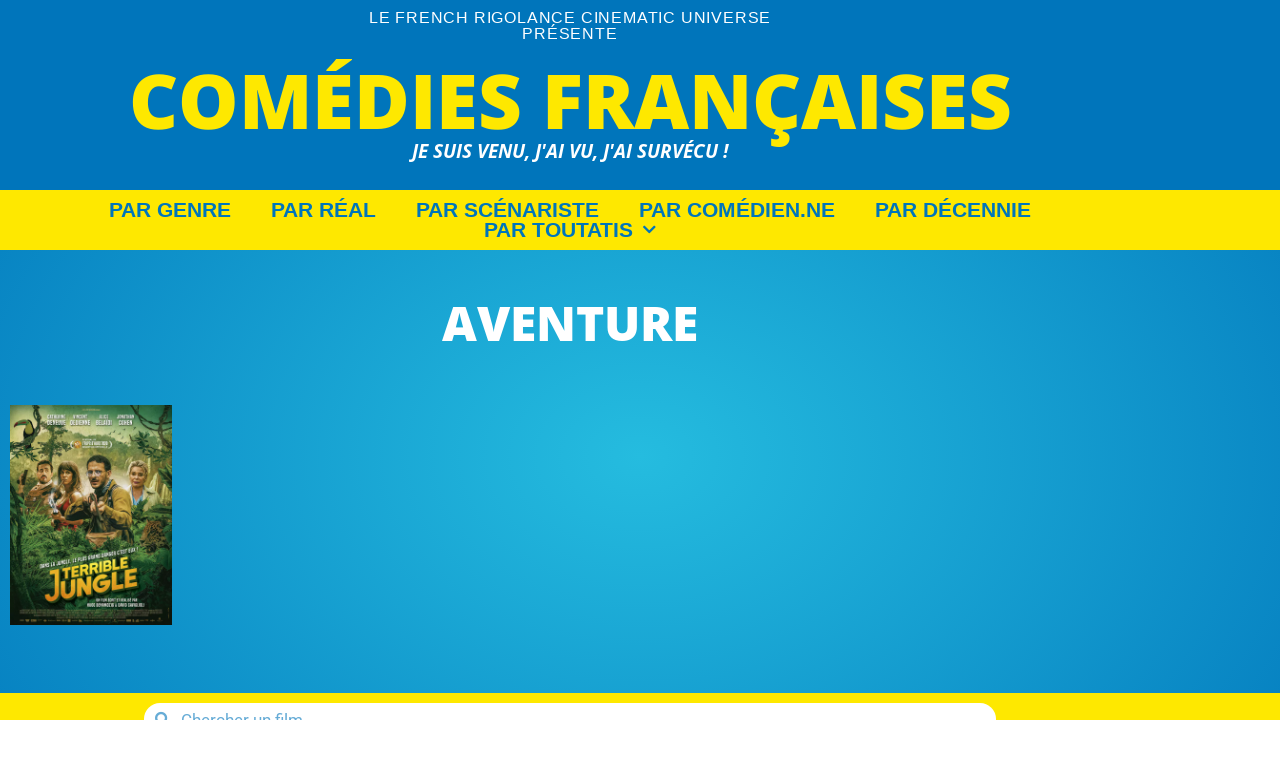

--- FILE ---
content_type: text/html; charset=UTF-8
request_url: https://comediesfrancaises.fr/genre/aventure/
body_size: 14434
content:
<!DOCTYPE html>
<html lang="fr-FR">
<head>
	<meta charset="UTF-8">
	<meta name="viewport" content="width=device-width, initial-scale=1.0, viewport-fit=cover" />		<meta name='robots' content='index, follow, max-image-preview:large, max-snippet:-1, max-video-preview:-1' />

	<!-- This site is optimized with the Yoast SEO plugin v26.7 - https://yoast.com/wordpress/plugins/seo/ -->
	<title>Archives des Aventure - Comédies Françaises</title>
	<link rel="canonical" href="https://comediesfrancaises.fr/genre/aventure/" />
	<meta property="og:locale" content="fr_FR" />
	<meta property="og:type" content="article" />
	<meta property="og:title" content="Archives des Aventure - Comédies Françaises" />
	<meta property="og:url" content="https://comediesfrancaises.fr/genre/aventure/" />
	<meta property="og:site_name" content="Comédies Françaises" />
	<meta name="twitter:card" content="summary_large_image" />
	<script type="application/ld+json" class="yoast-schema-graph">{"@context":"https://schema.org","@graph":[{"@type":"CollectionPage","@id":"https://comediesfrancaises.fr/genre/aventure/","url":"https://comediesfrancaises.fr/genre/aventure/","name":"Archives des Aventure - Comédies Françaises","isPartOf":{"@id":"https://comediesfrancaises.fr/#website"},"primaryImageOfPage":{"@id":"https://comediesfrancaises.fr/genre/aventure/#primaryimage"},"image":{"@id":"https://comediesfrancaises.fr/genre/aventure/#primaryimage"},"thumbnailUrl":"https://comediesfrancaises.fr/wp-content/uploads/2022/06/terribleJungle.jpg","breadcrumb":{"@id":"https://comediesfrancaises.fr/genre/aventure/#breadcrumb"},"inLanguage":"fr-FR"},{"@type":"ImageObject","inLanguage":"fr-FR","@id":"https://comediesfrancaises.fr/genre/aventure/#primaryimage","url":"https://comediesfrancaises.fr/wp-content/uploads/2022/06/terribleJungle.jpg","contentUrl":"https://comediesfrancaises.fr/wp-content/uploads/2022/06/terribleJungle.jpg","width":680,"height":924},{"@type":"BreadcrumbList","@id":"https://comediesfrancaises.fr/genre/aventure/#breadcrumb","itemListElement":[{"@type":"ListItem","position":1,"name":"Accueil","item":"https://comediesfrancaises.fr/"},{"@type":"ListItem","position":2,"name":"Aventure"}]},{"@type":"WebSite","@id":"https://comediesfrancaises.fr/#website","url":"https://comediesfrancaises.fr/","name":"Comédies Françaises","description":"Je suis venu, j&#039;ai vu, j&#039;ai survécu","publisher":{"@id":"https://comediesfrancaises.fr/#organization"},"potentialAction":[{"@type":"SearchAction","target":{"@type":"EntryPoint","urlTemplate":"https://comediesfrancaises.fr/?s={search_term_string}"},"query-input":{"@type":"PropertyValueSpecification","valueRequired":true,"valueName":"search_term_string"}}],"inLanguage":"fr-FR"},{"@type":"Organization","@id":"https://comediesfrancaises.fr/#organization","name":"Comédies Françaises","url":"https://comediesfrancaises.fr/","logo":{"@type":"ImageObject","inLanguage":"fr-FR","@id":"https://comediesfrancaises.fr/#/schema/logo/image/","url":"https://comediesfrancaises.fr/wp-content/uploads/2021/08/cf.png","contentUrl":"https://comediesfrancaises.fr/wp-content/uploads/2021/08/cf.png","width":512,"height":512,"caption":"Comédies Françaises"},"image":{"@id":"https://comediesfrancaises.fr/#/schema/logo/image/"}}]}</script>
	<!-- / Yoast SEO plugin. -->


<link rel="alternate" type="application/rss+xml" title="Comédies Françaises &raquo; Flux" href="https://comediesfrancaises.fr/feed/" />
<link rel="alternate" type="application/rss+xml" title="Comédies Françaises &raquo; Flux des commentaires" href="https://comediesfrancaises.fr/comments/feed/" />
<link rel="alternate" type="application/rss+xml" title="Flux pour Comédies Françaises &raquo; Aventure Genre" href="https://comediesfrancaises.fr/genre/aventure/feed/" />
<style id='wp-img-auto-sizes-contain-inline-css'>
img:is([sizes=auto i],[sizes^="auto," i]){contain-intrinsic-size:3000px 1500px}
/*# sourceURL=wp-img-auto-sizes-contain-inline-css */
</style>
<style id='wp-emoji-styles-inline-css'>

	img.wp-smiley, img.emoji {
		display: inline !important;
		border: none !important;
		box-shadow: none !important;
		height: 1em !important;
		width: 1em !important;
		margin: 0 0.07em !important;
		vertical-align: -0.1em !important;
		background: none !important;
		padding: 0 !important;
	}
/*# sourceURL=wp-emoji-styles-inline-css */
</style>
<link rel='stylesheet' id='wp-block-library-css' href='https://comediesfrancaises.fr/wp-includes/css/dist/block-library/style.min.css?ver=6.9' media='all' />
<style id='wp-block-library-theme-inline-css'>
.wp-block-audio :where(figcaption){color:#555;font-size:13px;text-align:center}.is-dark-theme .wp-block-audio :where(figcaption){color:#ffffffa6}.wp-block-audio{margin:0 0 1em}.wp-block-code{border:1px solid #ccc;border-radius:4px;font-family:Menlo,Consolas,monaco,monospace;padding:.8em 1em}.wp-block-embed :where(figcaption){color:#555;font-size:13px;text-align:center}.is-dark-theme .wp-block-embed :where(figcaption){color:#ffffffa6}.wp-block-embed{margin:0 0 1em}.blocks-gallery-caption{color:#555;font-size:13px;text-align:center}.is-dark-theme .blocks-gallery-caption{color:#ffffffa6}:root :where(.wp-block-image figcaption){color:#555;font-size:13px;text-align:center}.is-dark-theme :root :where(.wp-block-image figcaption){color:#ffffffa6}.wp-block-image{margin:0 0 1em}.wp-block-pullquote{border-bottom:4px solid;border-top:4px solid;color:currentColor;margin-bottom:1.75em}.wp-block-pullquote :where(cite),.wp-block-pullquote :where(footer),.wp-block-pullquote__citation{color:currentColor;font-size:.8125em;font-style:normal;text-transform:uppercase}.wp-block-quote{border-left:.25em solid;margin:0 0 1.75em;padding-left:1em}.wp-block-quote cite,.wp-block-quote footer{color:currentColor;font-size:.8125em;font-style:normal;position:relative}.wp-block-quote:where(.has-text-align-right){border-left:none;border-right:.25em solid;padding-left:0;padding-right:1em}.wp-block-quote:where(.has-text-align-center){border:none;padding-left:0}.wp-block-quote.is-large,.wp-block-quote.is-style-large,.wp-block-quote:where(.is-style-plain){border:none}.wp-block-search .wp-block-search__label{font-weight:700}.wp-block-search__button{border:1px solid #ccc;padding:.375em .625em}:where(.wp-block-group.has-background){padding:1.25em 2.375em}.wp-block-separator.has-css-opacity{opacity:.4}.wp-block-separator{border:none;border-bottom:2px solid;margin-left:auto;margin-right:auto}.wp-block-separator.has-alpha-channel-opacity{opacity:1}.wp-block-separator:not(.is-style-wide):not(.is-style-dots){width:100px}.wp-block-separator.has-background:not(.is-style-dots){border-bottom:none;height:1px}.wp-block-separator.has-background:not(.is-style-wide):not(.is-style-dots){height:2px}.wp-block-table{margin:0 0 1em}.wp-block-table td,.wp-block-table th{word-break:normal}.wp-block-table :where(figcaption){color:#555;font-size:13px;text-align:center}.is-dark-theme .wp-block-table :where(figcaption){color:#ffffffa6}.wp-block-video :where(figcaption){color:#555;font-size:13px;text-align:center}.is-dark-theme .wp-block-video :where(figcaption){color:#ffffffa6}.wp-block-video{margin:0 0 1em}:root :where(.wp-block-template-part.has-background){margin-bottom:0;margin-top:0;padding:1.25em 2.375em}
/*# sourceURL=/wp-includes/css/dist/block-library/theme.min.css */
</style>
<style id='classic-theme-styles-inline-css'>
/*! This file is auto-generated */
.wp-block-button__link{color:#fff;background-color:#32373c;border-radius:9999px;box-shadow:none;text-decoration:none;padding:calc(.667em + 2px) calc(1.333em + 2px);font-size:1.125em}.wp-block-file__button{background:#32373c;color:#fff;text-decoration:none}
/*# sourceURL=/wp-includes/css/classic-themes.min.css */
</style>
<style id='global-styles-inline-css'>
:root{--wp--preset--aspect-ratio--square: 1;--wp--preset--aspect-ratio--4-3: 4/3;--wp--preset--aspect-ratio--3-4: 3/4;--wp--preset--aspect-ratio--3-2: 3/2;--wp--preset--aspect-ratio--2-3: 2/3;--wp--preset--aspect-ratio--16-9: 16/9;--wp--preset--aspect-ratio--9-16: 9/16;--wp--preset--color--black: #000000;--wp--preset--color--cyan-bluish-gray: #abb8c3;--wp--preset--color--white: #FFFFFF;--wp--preset--color--pale-pink: #f78da7;--wp--preset--color--vivid-red: #cf2e2e;--wp--preset--color--luminous-vivid-orange: #ff6900;--wp--preset--color--luminous-vivid-amber: #fcb900;--wp--preset--color--light-green-cyan: #7bdcb5;--wp--preset--color--vivid-green-cyan: #00d084;--wp--preset--color--pale-cyan-blue: #8ed1fc;--wp--preset--color--vivid-cyan-blue: #0693e3;--wp--preset--color--vivid-purple: #9b51e0;--wp--preset--color--dark-gray: #28303D;--wp--preset--color--gray: #39414D;--wp--preset--color--green: #D1E4DD;--wp--preset--color--blue: #D1DFE4;--wp--preset--color--purple: #D1D1E4;--wp--preset--color--red: #E4D1D1;--wp--preset--color--orange: #E4DAD1;--wp--preset--color--yellow: #EEEADD;--wp--preset--gradient--vivid-cyan-blue-to-vivid-purple: linear-gradient(135deg,rgb(6,147,227) 0%,rgb(155,81,224) 100%);--wp--preset--gradient--light-green-cyan-to-vivid-green-cyan: linear-gradient(135deg,rgb(122,220,180) 0%,rgb(0,208,130) 100%);--wp--preset--gradient--luminous-vivid-amber-to-luminous-vivid-orange: linear-gradient(135deg,rgb(252,185,0) 0%,rgb(255,105,0) 100%);--wp--preset--gradient--luminous-vivid-orange-to-vivid-red: linear-gradient(135deg,rgb(255,105,0) 0%,rgb(207,46,46) 100%);--wp--preset--gradient--very-light-gray-to-cyan-bluish-gray: linear-gradient(135deg,rgb(238,238,238) 0%,rgb(169,184,195) 100%);--wp--preset--gradient--cool-to-warm-spectrum: linear-gradient(135deg,rgb(74,234,220) 0%,rgb(151,120,209) 20%,rgb(207,42,186) 40%,rgb(238,44,130) 60%,rgb(251,105,98) 80%,rgb(254,248,76) 100%);--wp--preset--gradient--blush-light-purple: linear-gradient(135deg,rgb(255,206,236) 0%,rgb(152,150,240) 100%);--wp--preset--gradient--blush-bordeaux: linear-gradient(135deg,rgb(254,205,165) 0%,rgb(254,45,45) 50%,rgb(107,0,62) 100%);--wp--preset--gradient--luminous-dusk: linear-gradient(135deg,rgb(255,203,112) 0%,rgb(199,81,192) 50%,rgb(65,88,208) 100%);--wp--preset--gradient--pale-ocean: linear-gradient(135deg,rgb(255,245,203) 0%,rgb(182,227,212) 50%,rgb(51,167,181) 100%);--wp--preset--gradient--electric-grass: linear-gradient(135deg,rgb(202,248,128) 0%,rgb(113,206,126) 100%);--wp--preset--gradient--midnight: linear-gradient(135deg,rgb(2,3,129) 0%,rgb(40,116,252) 100%);--wp--preset--gradient--purple-to-yellow: linear-gradient(160deg, #D1D1E4 0%, #EEEADD 100%);--wp--preset--gradient--yellow-to-purple: linear-gradient(160deg, #EEEADD 0%, #D1D1E4 100%);--wp--preset--gradient--green-to-yellow: linear-gradient(160deg, #D1E4DD 0%, #EEEADD 100%);--wp--preset--gradient--yellow-to-green: linear-gradient(160deg, #EEEADD 0%, #D1E4DD 100%);--wp--preset--gradient--red-to-yellow: linear-gradient(160deg, #E4D1D1 0%, #EEEADD 100%);--wp--preset--gradient--yellow-to-red: linear-gradient(160deg, #EEEADD 0%, #E4D1D1 100%);--wp--preset--gradient--purple-to-red: linear-gradient(160deg, #D1D1E4 0%, #E4D1D1 100%);--wp--preset--gradient--red-to-purple: linear-gradient(160deg, #E4D1D1 0%, #D1D1E4 100%);--wp--preset--font-size--small: 18px;--wp--preset--font-size--medium: 20px;--wp--preset--font-size--large: 24px;--wp--preset--font-size--x-large: 42px;--wp--preset--font-size--extra-small: 16px;--wp--preset--font-size--normal: 20px;--wp--preset--font-size--extra-large: 40px;--wp--preset--font-size--huge: 96px;--wp--preset--font-size--gigantic: 144px;--wp--preset--spacing--20: 0.44rem;--wp--preset--spacing--30: 0.67rem;--wp--preset--spacing--40: 1rem;--wp--preset--spacing--50: 1.5rem;--wp--preset--spacing--60: 2.25rem;--wp--preset--spacing--70: 3.38rem;--wp--preset--spacing--80: 5.06rem;--wp--preset--shadow--natural: 6px 6px 9px rgba(0, 0, 0, 0.2);--wp--preset--shadow--deep: 12px 12px 50px rgba(0, 0, 0, 0.4);--wp--preset--shadow--sharp: 6px 6px 0px rgba(0, 0, 0, 0.2);--wp--preset--shadow--outlined: 6px 6px 0px -3px rgb(255, 255, 255), 6px 6px rgb(0, 0, 0);--wp--preset--shadow--crisp: 6px 6px 0px rgb(0, 0, 0);}:where(.is-layout-flex){gap: 0.5em;}:where(.is-layout-grid){gap: 0.5em;}body .is-layout-flex{display: flex;}.is-layout-flex{flex-wrap: wrap;align-items: center;}.is-layout-flex > :is(*, div){margin: 0;}body .is-layout-grid{display: grid;}.is-layout-grid > :is(*, div){margin: 0;}:where(.wp-block-columns.is-layout-flex){gap: 2em;}:where(.wp-block-columns.is-layout-grid){gap: 2em;}:where(.wp-block-post-template.is-layout-flex){gap: 1.25em;}:where(.wp-block-post-template.is-layout-grid){gap: 1.25em;}.has-black-color{color: var(--wp--preset--color--black) !important;}.has-cyan-bluish-gray-color{color: var(--wp--preset--color--cyan-bluish-gray) !important;}.has-white-color{color: var(--wp--preset--color--white) !important;}.has-pale-pink-color{color: var(--wp--preset--color--pale-pink) !important;}.has-vivid-red-color{color: var(--wp--preset--color--vivid-red) !important;}.has-luminous-vivid-orange-color{color: var(--wp--preset--color--luminous-vivid-orange) !important;}.has-luminous-vivid-amber-color{color: var(--wp--preset--color--luminous-vivid-amber) !important;}.has-light-green-cyan-color{color: var(--wp--preset--color--light-green-cyan) !important;}.has-vivid-green-cyan-color{color: var(--wp--preset--color--vivid-green-cyan) !important;}.has-pale-cyan-blue-color{color: var(--wp--preset--color--pale-cyan-blue) !important;}.has-vivid-cyan-blue-color{color: var(--wp--preset--color--vivid-cyan-blue) !important;}.has-vivid-purple-color{color: var(--wp--preset--color--vivid-purple) !important;}.has-black-background-color{background-color: var(--wp--preset--color--black) !important;}.has-cyan-bluish-gray-background-color{background-color: var(--wp--preset--color--cyan-bluish-gray) !important;}.has-white-background-color{background-color: var(--wp--preset--color--white) !important;}.has-pale-pink-background-color{background-color: var(--wp--preset--color--pale-pink) !important;}.has-vivid-red-background-color{background-color: var(--wp--preset--color--vivid-red) !important;}.has-luminous-vivid-orange-background-color{background-color: var(--wp--preset--color--luminous-vivid-orange) !important;}.has-luminous-vivid-amber-background-color{background-color: var(--wp--preset--color--luminous-vivid-amber) !important;}.has-light-green-cyan-background-color{background-color: var(--wp--preset--color--light-green-cyan) !important;}.has-vivid-green-cyan-background-color{background-color: var(--wp--preset--color--vivid-green-cyan) !important;}.has-pale-cyan-blue-background-color{background-color: var(--wp--preset--color--pale-cyan-blue) !important;}.has-vivid-cyan-blue-background-color{background-color: var(--wp--preset--color--vivid-cyan-blue) !important;}.has-vivid-purple-background-color{background-color: var(--wp--preset--color--vivid-purple) !important;}.has-black-border-color{border-color: var(--wp--preset--color--black) !important;}.has-cyan-bluish-gray-border-color{border-color: var(--wp--preset--color--cyan-bluish-gray) !important;}.has-white-border-color{border-color: var(--wp--preset--color--white) !important;}.has-pale-pink-border-color{border-color: var(--wp--preset--color--pale-pink) !important;}.has-vivid-red-border-color{border-color: var(--wp--preset--color--vivid-red) !important;}.has-luminous-vivid-orange-border-color{border-color: var(--wp--preset--color--luminous-vivid-orange) !important;}.has-luminous-vivid-amber-border-color{border-color: var(--wp--preset--color--luminous-vivid-amber) !important;}.has-light-green-cyan-border-color{border-color: var(--wp--preset--color--light-green-cyan) !important;}.has-vivid-green-cyan-border-color{border-color: var(--wp--preset--color--vivid-green-cyan) !important;}.has-pale-cyan-blue-border-color{border-color: var(--wp--preset--color--pale-cyan-blue) !important;}.has-vivid-cyan-blue-border-color{border-color: var(--wp--preset--color--vivid-cyan-blue) !important;}.has-vivid-purple-border-color{border-color: var(--wp--preset--color--vivid-purple) !important;}.has-vivid-cyan-blue-to-vivid-purple-gradient-background{background: var(--wp--preset--gradient--vivid-cyan-blue-to-vivid-purple) !important;}.has-light-green-cyan-to-vivid-green-cyan-gradient-background{background: var(--wp--preset--gradient--light-green-cyan-to-vivid-green-cyan) !important;}.has-luminous-vivid-amber-to-luminous-vivid-orange-gradient-background{background: var(--wp--preset--gradient--luminous-vivid-amber-to-luminous-vivid-orange) !important;}.has-luminous-vivid-orange-to-vivid-red-gradient-background{background: var(--wp--preset--gradient--luminous-vivid-orange-to-vivid-red) !important;}.has-very-light-gray-to-cyan-bluish-gray-gradient-background{background: var(--wp--preset--gradient--very-light-gray-to-cyan-bluish-gray) !important;}.has-cool-to-warm-spectrum-gradient-background{background: var(--wp--preset--gradient--cool-to-warm-spectrum) !important;}.has-blush-light-purple-gradient-background{background: var(--wp--preset--gradient--blush-light-purple) !important;}.has-blush-bordeaux-gradient-background{background: var(--wp--preset--gradient--blush-bordeaux) !important;}.has-luminous-dusk-gradient-background{background: var(--wp--preset--gradient--luminous-dusk) !important;}.has-pale-ocean-gradient-background{background: var(--wp--preset--gradient--pale-ocean) !important;}.has-electric-grass-gradient-background{background: var(--wp--preset--gradient--electric-grass) !important;}.has-midnight-gradient-background{background: var(--wp--preset--gradient--midnight) !important;}.has-small-font-size{font-size: var(--wp--preset--font-size--small) !important;}.has-medium-font-size{font-size: var(--wp--preset--font-size--medium) !important;}.has-large-font-size{font-size: var(--wp--preset--font-size--large) !important;}.has-x-large-font-size{font-size: var(--wp--preset--font-size--x-large) !important;}
:where(.wp-block-post-template.is-layout-flex){gap: 1.25em;}:where(.wp-block-post-template.is-layout-grid){gap: 1.25em;}
:where(.wp-block-term-template.is-layout-flex){gap: 1.25em;}:where(.wp-block-term-template.is-layout-grid){gap: 1.25em;}
:where(.wp-block-columns.is-layout-flex){gap: 2em;}:where(.wp-block-columns.is-layout-grid){gap: 2em;}
:root :where(.wp-block-pullquote){font-size: 1.5em;line-height: 1.6;}
/*# sourceURL=global-styles-inline-css */
</style>
<link rel='stylesheet' id='twenty-twenty-one-style-css' href='https://comediesfrancaises.fr/wp-content/themes/twentytwentyone/style.css?ver=1.5' media='all' />
<link rel='stylesheet' id='twenty-twenty-one-print-style-css' href='https://comediesfrancaises.fr/wp-content/themes/twentytwentyone/assets/css/print.css?ver=1.5' media='print' />
<link rel='stylesheet' id='elementor-frontend-css' href='https://comediesfrancaises.fr/wp-content/plugins/elementor/assets/css/frontend.min.css?ver=3.34.1' media='all' />
<style id='elementor-frontend-inline-css'>
.elementor-kit-5{--e-global-color-primary:#FFFFFF;--e-global-color-secondary:#FFFFFF;--e-global-color-text:#FFFFFF;--e-global-color-accent:#FEE800;--e-global-color-da0604b:#0075BB;--e-global-color-1c7ab47:#25BCDF;--e-global-color-f8d7459:#002338;--e-global-typography-primary-font-family:"Open Sans";--e-global-typography-primary-font-weight:800;--e-global-typography-primary-text-transform:uppercase;--e-global-typography-secondary-font-family:"Open Sans Condensed";--e-global-typography-secondary-font-weight:400;--e-global-typography-text-font-family:"Roboto";--e-global-typography-text-font-size:0.9em;--e-global-typography-text-font-weight:400;--e-global-typography-accent-font-family:"Roboto";--e-global-typography-accent-font-size:0.9em;--e-global-typography-accent-font-weight:700;--e-global-typography-17dc28b-font-family:"Bilbo Swash Caps";--e-global-typography-17dc28b-font-size:2em;--e-global-typography-17dc28b-font-weight:500;background-color:transparent;color:var( --e-global-color-primary );font-family:"Roboto", Sans-serif;font-size:1.2em;font-weight:400;background-image:radial-gradient(at center center, var( --e-global-color-1c7ab47 ) 0%, #0075BB 100%);}.elementor-kit-5 e-page-transition{background-color:#FFBC7D;}.elementor-kit-5 p{margin-block-end:0.9em;}.elementor-kit-5 a{color:#002338;}.elementor-kit-5 a:hover{color:var( --e-global-color-accent );}.elementor-kit-5 h2{color:var( --e-global-color-accent );font-family:"Open Sans", Sans-serif;font-weight:800;text-transform:uppercase;}.elementor-kit-5 h3{color:var( --e-global-color-accent );font-family:var( --e-global-typography-primary-font-family ), Sans-serif;font-weight:var( --e-global-typography-primary-font-weight );text-transform:var( --e-global-typography-primary-text-transform );}.elementor-section.elementor-section-boxed > .elementor-container{max-width:1140px;}.e-con{--container-max-width:1140px;}.elementor-widget:not(:last-child){margin-block-end:20px;}.elementor-element{--widgets-spacing:20px 20px;--widgets-spacing-row:20px;--widgets-spacing-column:20px;}{}h1.entry-title{display:var(--page-title-display);}@media(max-width:1024px){.elementor-section.elementor-section-boxed > .elementor-container{max-width:1024px;}.e-con{--container-max-width:1024px;}}@media(max-width:767px){.elementor-section.elementor-section-boxed > .elementor-container{max-width:767px;}.e-con{--container-max-width:767px;}}
.elementor-7 .elementor-element.elementor-element-5d2ea01:not(.elementor-motion-effects-element-type-background), .elementor-7 .elementor-element.elementor-element-5d2ea01 > .elementor-motion-effects-container > .elementor-motion-effects-layer{background-color:var( --e-global-color-da0604b );}.elementor-7 .elementor-element.elementor-element-5d2ea01{transition:background 0.3s, border 0.3s, border-radius 0.3s, box-shadow 0.3s;}.elementor-7 .elementor-element.elementor-element-5d2ea01 > .elementor-background-overlay{transition:background 0.3s, border-radius 0.3s, opacity 0.3s;}.elementor-widget-heading .elementor-heading-title{font-family:var( --e-global-typography-primary-font-family ), Sans-serif;font-weight:var( --e-global-typography-primary-font-weight );text-transform:var( --e-global-typography-primary-text-transform );color:var( --e-global-color-primary );}.elementor-7 .elementor-element.elementor-element-fa82895{text-align:center;}.elementor-7 .elementor-element.elementor-element-fa82895 .elementor-heading-title{font-family:"Open Sans Condensed", Sans-serif;font-weight:400;color:#FFFFFF;}.elementor-widget-theme-site-title .elementor-heading-title{font-family:var( --e-global-typography-primary-font-family ), Sans-serif;font-weight:var( --e-global-typography-primary-font-weight );text-transform:var( --e-global-typography-primary-text-transform );color:var( --e-global-color-primary );}.elementor-7 .elementor-element.elementor-element-bfa3375{text-align:center;}.elementor-7 .elementor-element.elementor-element-bfa3375 .elementor-heading-title{font-family:"Open Sans", Sans-serif;font-size:76px;font-weight:900;text-transform:uppercase;color:var( --e-global-color-accent );}.elementor-7 .elementor-element.elementor-element-7038e0c > .elementor-widget-container{margin:-1rem 0rem 0rem 0rem;padding:0em 0em 1em 0em;}.elementor-7 .elementor-element.elementor-element-7038e0c{text-align:center;}.elementor-7 .elementor-element.elementor-element-7038e0c .elementor-heading-title{font-family:"Open Sans", Sans-serif;font-size:19px;font-weight:700;text-transform:uppercase;font-style:italic;color:#FFFFFF;}.elementor-7 .elementor-element.elementor-element-69dc2dc:not(.elementor-motion-effects-element-type-background), .elementor-7 .elementor-element.elementor-element-69dc2dc > .elementor-motion-effects-container > .elementor-motion-effects-layer{background-color:var( --e-global-color-accent );}.elementor-7 .elementor-element.elementor-element-69dc2dc{transition:background 0.3s, border 0.3s, border-radius 0.3s, box-shadow 0.3s;margin-top:0rem;margin-bottom:0rem;padding:6px 0px -1px 0px;}.elementor-7 .elementor-element.elementor-element-69dc2dc > .elementor-background-overlay{transition:background 0.3s, border-radius 0.3s, opacity 0.3s;}.elementor-widget-nav-menu .elementor-nav-menu .elementor-item{font-family:var( --e-global-typography-primary-font-family ), Sans-serif;font-weight:var( --e-global-typography-primary-font-weight );text-transform:var( --e-global-typography-primary-text-transform );}.elementor-widget-nav-menu .elementor-nav-menu--main .elementor-item{color:var( --e-global-color-text );fill:var( --e-global-color-text );}.elementor-widget-nav-menu .elementor-nav-menu--main .elementor-item:hover,
					.elementor-widget-nav-menu .elementor-nav-menu--main .elementor-item.elementor-item-active,
					.elementor-widget-nav-menu .elementor-nav-menu--main .elementor-item.highlighted,
					.elementor-widget-nav-menu .elementor-nav-menu--main .elementor-item:focus{color:var( --e-global-color-accent );fill:var( --e-global-color-accent );}.elementor-widget-nav-menu .elementor-nav-menu--main:not(.e--pointer-framed) .elementor-item:before,
					.elementor-widget-nav-menu .elementor-nav-menu--main:not(.e--pointer-framed) .elementor-item:after{background-color:var( --e-global-color-accent );}.elementor-widget-nav-menu .e--pointer-framed .elementor-item:before,
					.elementor-widget-nav-menu .e--pointer-framed .elementor-item:after{border-color:var( --e-global-color-accent );}.elementor-widget-nav-menu{--e-nav-menu-divider-color:var( --e-global-color-text );}.elementor-widget-nav-menu .elementor-nav-menu--dropdown .elementor-item, .elementor-widget-nav-menu .elementor-nav-menu--dropdown  .elementor-sub-item{font-family:var( --e-global-typography-accent-font-family ), Sans-serif;font-size:var( --e-global-typography-accent-font-size );font-weight:var( --e-global-typography-accent-font-weight );}.elementor-7 .elementor-element.elementor-element-0cba577 .elementor-menu-toggle{margin:0 auto;}.elementor-7 .elementor-element.elementor-element-0cba577 .elementor-nav-menu .elementor-item{font-family:"Open Sans Condensed", Sans-serif;font-size:1.1em;font-weight:900;text-transform:uppercase;}.elementor-7 .elementor-element.elementor-element-0cba577 .elementor-nav-menu--main .elementor-item{color:var( --e-global-color-da0604b );fill:var( --e-global-color-da0604b );padding-top:0px;padding-bottom:0px;}.elementor-7 .elementor-element.elementor-element-0cba577 .elementor-nav-menu--main .elementor-item:hover,
					.elementor-7 .elementor-element.elementor-element-0cba577 .elementor-nav-menu--main .elementor-item.elementor-item-active,
					.elementor-7 .elementor-element.elementor-element-0cba577 .elementor-nav-menu--main .elementor-item.highlighted,
					.elementor-7 .elementor-element.elementor-element-0cba577 .elementor-nav-menu--main .elementor-item:focus{color:var( --e-global-color-1c7ab47 );fill:var( --e-global-color-1c7ab47 );}.elementor-7 .elementor-element.elementor-element-0cba577 .elementor-nav-menu--dropdown a, .elementor-7 .elementor-element.elementor-element-0cba577 .elementor-menu-toggle{color:var( --e-global-color-da0604b );fill:var( --e-global-color-da0604b );}.elementor-7 .elementor-element.elementor-element-0cba577 .elementor-nav-menu--dropdown{background-color:var( --e-global-color-accent );}.elementor-7 .elementor-element.elementor-element-0cba577 .elementor-nav-menu--dropdown a:hover,
					.elementor-7 .elementor-element.elementor-element-0cba577 .elementor-nav-menu--dropdown a:focus,
					.elementor-7 .elementor-element.elementor-element-0cba577 .elementor-nav-menu--dropdown a.elementor-item-active,
					.elementor-7 .elementor-element.elementor-element-0cba577 .elementor-nav-menu--dropdown a.highlighted,
					.elementor-7 .elementor-element.elementor-element-0cba577 .elementor-menu-toggle:hover,
					.elementor-7 .elementor-element.elementor-element-0cba577 .elementor-menu-toggle:focus{color:var( --e-global-color-da0604b );}.elementor-7 .elementor-element.elementor-element-0cba577 .elementor-nav-menu--dropdown a:hover,
					.elementor-7 .elementor-element.elementor-element-0cba577 .elementor-nav-menu--dropdown a:focus,
					.elementor-7 .elementor-element.elementor-element-0cba577 .elementor-nav-menu--dropdown a.elementor-item-active,
					.elementor-7 .elementor-element.elementor-element-0cba577 .elementor-nav-menu--dropdown a.highlighted{background-color:var( --e-global-color-primary );}.elementor-7 .elementor-element.elementor-element-0cba577 div.elementor-menu-toggle:hover, .elementor-7 .elementor-element.elementor-element-0cba577 div.elementor-menu-toggle:focus{color:#25BCDF;}.elementor-7 .elementor-element.elementor-element-0cba577 div.elementor-menu-toggle:hover svg, .elementor-7 .elementor-element.elementor-element-0cba577 div.elementor-menu-toggle:focus svg{fill:#25BCDF;}.elementor-theme-builder-content-area{height:400px;}.elementor-location-header:before, .elementor-location-footer:before{content:"";display:table;clear:both;}@media(max-width:1024px){.elementor-7 .elementor-element.elementor-element-7038e0c > .elementor-widget-container{margin:0rem 0rem 0rem 0rem;padding:0em 0em 0.5em 0em;}.elementor-widget-nav-menu .elementor-nav-menu--dropdown .elementor-item, .elementor-widget-nav-menu .elementor-nav-menu--dropdown  .elementor-sub-item{font-size:var( --e-global-typography-accent-font-size );}.elementor-7 .elementor-element.elementor-element-0cba577 .elementor-nav-menu .elementor-item{font-size:0.8em;letter-spacing:-0.5px;}.elementor-7 .elementor-element.elementor-element-0cba577 .elementor-nav-menu--main .elementor-item{padding-left:10px;padding-right:10px;padding-top:0px;padding-bottom:0px;}.elementor-7 .elementor-element.elementor-element-0cba577{--e-nav-menu-horizontal-menu-item-margin:calc( 5px / 2 );}.elementor-7 .elementor-element.elementor-element-0cba577 .elementor-nav-menu--main:not(.elementor-nav-menu--layout-horizontal) .elementor-nav-menu > li:not(:last-child){margin-bottom:5px;}.elementor-7 .elementor-element.elementor-element-0cba577 .elementor-nav-menu--main > .elementor-nav-menu > li > .elementor-nav-menu--dropdown, .elementor-7 .elementor-element.elementor-element-0cba577 .elementor-nav-menu__container.elementor-nav-menu--dropdown{margin-top:0px !important;}}@media(max-width:767px){.elementor-7 .elementor-element.elementor-element-fa82895 .elementor-heading-title{font-size:0.6em;}.elementor-7 .elementor-element.elementor-element-bfa3375 .elementor-heading-title{font-size:2.2em;}.elementor-7 .elementor-element.elementor-element-7038e0c > .elementor-widget-container{margin:-0.3em 0em 00.5em 0em;padding:0em 0em 0em 0em;}.elementor-7 .elementor-element.elementor-element-7038e0c .elementor-heading-title{font-size:0.7em;}.elementor-widget-nav-menu .elementor-nav-menu--dropdown .elementor-item, .elementor-widget-nav-menu .elementor-nav-menu--dropdown  .elementor-sub-item{font-size:var( --e-global-typography-accent-font-size );}.elementor-7 .elementor-element.elementor-element-0cba577 > .elementor-widget-container{margin:-0.3em 0em 0em 0em;padding:0px 0px 0px 0px;}.elementor-7 .elementor-element.elementor-element-0cba577 .elementor-nav-menu--main > .elementor-nav-menu > li > .elementor-nav-menu--dropdown, .elementor-7 .elementor-element.elementor-element-0cba577 .elementor-nav-menu__container.elementor-nav-menu--dropdown{margin-top:-7px !important;}.elementor-7 .elementor-element.elementor-element-0cba577{--nav-menu-icon-size:16px;}}
.elementor-16 .elementor-element.elementor-element-e935d9e:not(.elementor-motion-effects-element-type-background), .elementor-16 .elementor-element.elementor-element-e935d9e > .elementor-motion-effects-container > .elementor-motion-effects-layer{background-color:var( --e-global-color-accent );}.elementor-16 .elementor-element.elementor-element-e935d9e{transition:background 0.3s, border 0.3s, border-radius 0.3s, box-shadow 0.3s;}.elementor-16 .elementor-element.elementor-element-e935d9e > .elementor-background-overlay{transition:background 0.3s, border-radius 0.3s, opacity 0.3s;}.elementor-widget-search-form input[type="search"].elementor-search-form__input{font-family:var( --e-global-typography-text-font-family ), Sans-serif;font-size:var( --e-global-typography-text-font-size );font-weight:var( --e-global-typography-text-font-weight );}.elementor-widget-search-form .elementor-search-form__input,
					.elementor-widget-search-form .elementor-search-form__icon,
					.elementor-widget-search-form .elementor-lightbox .dialog-lightbox-close-button,
					.elementor-widget-search-form .elementor-lightbox .dialog-lightbox-close-button:hover,
					.elementor-widget-search-form.elementor-search-form--skin-full_screen input[type="search"].elementor-search-form__input{color:var( --e-global-color-text );fill:var( --e-global-color-text );}.elementor-widget-search-form .elementor-search-form__submit{font-family:var( --e-global-typography-text-font-family ), Sans-serif;font-size:var( --e-global-typography-text-font-size );font-weight:var( --e-global-typography-text-font-weight );background-color:var( --e-global-color-secondary );}.elementor-16 .elementor-element.elementor-element-785567f > .elementor-widget-container{margin:0em 7em 0em 7em;}.elementor-16 .elementor-element.elementor-element-785567f .elementor-search-form__container{min-height:33px;}.elementor-16 .elementor-element.elementor-element-785567f .elementor-search-form__submit{min-width:33px;}body:not(.rtl) .elementor-16 .elementor-element.elementor-element-785567f .elementor-search-form__icon{padding-left:calc(33px / 3);}body.rtl .elementor-16 .elementor-element.elementor-element-785567f .elementor-search-form__icon{padding-right:calc(33px / 3);}.elementor-16 .elementor-element.elementor-element-785567f .elementor-search-form__input, .elementor-16 .elementor-element.elementor-element-785567f.elementor-search-form--button-type-text .elementor-search-form__submit{padding-left:calc(33px / 3);padding-right:calc(33px / 3);}.elementor-16 .elementor-element.elementor-element-785567f .elementor-search-form__input,
					.elementor-16 .elementor-element.elementor-element-785567f .elementor-search-form__icon,
					.elementor-16 .elementor-element.elementor-element-785567f .elementor-lightbox .dialog-lightbox-close-button,
					.elementor-16 .elementor-element.elementor-element-785567f .elementor-lightbox .dialog-lightbox-close-button:hover,
					.elementor-16 .elementor-element.elementor-element-785567f.elementor-search-form--skin-full_screen input[type="search"].elementor-search-form__input{color:var( --e-global-color-da0604b );fill:var( --e-global-color-da0604b );}.elementor-16 .elementor-element.elementor-element-785567f:not(.elementor-search-form--skin-full_screen) .elementor-search-form__container{background-color:var( --e-global-color-primary );border-radius:27px;}.elementor-16 .elementor-element.elementor-element-785567f.elementor-search-form--skin-full_screen input[type="search"].elementor-search-form__input{background-color:var( --e-global-color-primary );border-radius:27px;}.elementor-16 .elementor-element.elementor-element-d1f1f34:not(.elementor-motion-effects-element-type-background), .elementor-16 .elementor-element.elementor-element-d1f1f34 > .elementor-motion-effects-container > .elementor-motion-effects-layer{background-color:var( --e-global-color-da0604b );}.elementor-16 .elementor-element.elementor-element-d1f1f34{transition:background 0.3s, border 0.3s, border-radius 0.3s, box-shadow 0.3s;}.elementor-16 .elementor-element.elementor-element-d1f1f34 > .elementor-background-overlay{transition:background 0.3s, border-radius 0.3s, opacity 0.3s;}.elementor-widget-heading .elementor-heading-title{font-family:var( --e-global-typography-primary-font-family ), Sans-serif;font-weight:var( --e-global-typography-primary-font-weight );text-transform:var( --e-global-typography-primary-text-transform );color:var( --e-global-color-primary );}.elementor-16 .elementor-element.elementor-element-d3a1142{text-align:center;}.elementor-16 .elementor-element.elementor-element-d3a1142 .elementor-heading-title{font-family:"Open Sans", Sans-serif;font-size:26px;font-weight:900;text-transform:uppercase;color:#FFFFFF;}.elementor-16 .elementor-element.elementor-element-916bcd8 > .elementor-widget-container{margin:-16px 0px 0px 0px;}.elementor-16 .elementor-element.elementor-element-916bcd8{text-align:center;}.elementor-16 .elementor-element.elementor-element-916bcd8 .elementor-heading-title{font-family:"Open Sans Condensed", Sans-serif;font-size:14px;font-weight:600;text-transform:uppercase;color:#FFFFFF;}.elementor-16 .elementor-element.elementor-element-47a3616:not(.elementor-motion-effects-element-type-background), .elementor-16 .elementor-element.elementor-element-47a3616 > .elementor-motion-effects-container > .elementor-motion-effects-layer{background-color:var( --e-global-color-da0604b );}.elementor-16 .elementor-element.elementor-element-47a3616{transition:background 0.3s, border 0.3s, border-radius 0.3s, box-shadow 0.3s;}.elementor-16 .elementor-element.elementor-element-47a3616 > .elementor-background-overlay{transition:background 0.3s, border-radius 0.3s, opacity 0.3s;}.elementor-widget-text-editor{font-family:var( --e-global-typography-text-font-family ), Sans-serif;font-size:var( --e-global-typography-text-font-size );font-weight:var( --e-global-typography-text-font-weight );color:var( --e-global-color-text );}.elementor-widget-text-editor.elementor-drop-cap-view-stacked .elementor-drop-cap{background-color:var( --e-global-color-primary );}.elementor-widget-text-editor.elementor-drop-cap-view-framed .elementor-drop-cap, .elementor-widget-text-editor.elementor-drop-cap-view-default .elementor-drop-cap{color:var( --e-global-color-primary );border-color:var( --e-global-color-primary );}.elementor-16 .elementor-element.elementor-element-0621325{text-align:center;font-family:"Open Sans Condensed", Sans-serif;font-size:11px;font-weight:500;color:#FFFFFF;}.elementor-theme-builder-content-area{height:400px;}.elementor-location-header:before, .elementor-location-footer:before{content:"";display:table;clear:both;}@media(max-width:1024px){.elementor-widget-search-form input[type="search"].elementor-search-form__input{font-size:var( --e-global-typography-text-font-size );}.elementor-widget-search-form .elementor-search-form__submit{font-size:var( --e-global-typography-text-font-size );}.elementor-16 .elementor-element.elementor-element-916bcd8 > .elementor-widget-container{margin:-0.5em 0em 0em 0em;}.elementor-widget-text-editor{font-size:var( --e-global-typography-text-font-size );}.elementor-16 .elementor-element.elementor-element-0621325 > .elementor-widget-container{margin:0em 2em 0em 2em;}.elementor-16 .elementor-element.elementor-element-0621325{font-size:0.6em;}}@media(max-width:767px){.elementor-widget-search-form input[type="search"].elementor-search-form__input{font-size:var( --e-global-typography-text-font-size );}.elementor-widget-search-form .elementor-search-form__submit{font-size:var( --e-global-typography-text-font-size );}.elementor-16 .elementor-element.elementor-element-785567f > .elementor-widget-container{margin:0em 1em 0em 1em;}.elementor-16 .elementor-element.elementor-element-d3a1142 .elementor-heading-title{font-size:22px;letter-spacing:-0.5px;}.elementor-16 .elementor-element.elementor-element-916bcd8 > .elementor-widget-container{margin:-0.5em 0em 0em 0em;}.elementor-16 .elementor-element.elementor-element-916bcd8 .elementor-heading-title{font-size:0.7em;}.elementor-widget-text-editor{font-size:var( --e-global-typography-text-font-size );}.elementor-16 .elementor-element.elementor-element-0621325{font-size:0.6em;line-height:0.1em;letter-spacing:0px;}}
.elementor-widget-theme-archive-title .elementor-heading-title{font-family:var( --e-global-typography-primary-font-family ), Sans-serif;font-weight:var( --e-global-typography-primary-font-weight );text-transform:var( --e-global-typography-primary-text-transform );color:var( --e-global-color-primary );}.elementor-709 .elementor-element.elementor-element-6b5e8e0d > .elementor-widget-container{margin:2em 0em 2em 0em;}.elementor-709 .elementor-element.elementor-element-6b5e8e0d{text-align:center;}.elementor-709 .elementor-element.elementor-element-73ad2c6b > .elementor-container{text-align:center;}.elementor-709 .elementor-element.elementor-element-73ad2c6b{margin-top:0em;margin-bottom:0em;padding:0em 0em 2em 0em;}.elementor-widget-archive-posts .elementor-button{background-color:var( --e-global-color-accent );font-family:var( --e-global-typography-accent-font-family ), Sans-serif;font-size:var( --e-global-typography-accent-font-size );font-weight:var( --e-global-typography-accent-font-weight );}.elementor-widget-archive-posts .elementor-post__title, .elementor-widget-archive-posts .elementor-post__title a{color:var( --e-global-color-secondary );font-family:var( --e-global-typography-primary-font-family ), Sans-serif;font-weight:var( --e-global-typography-primary-font-weight );text-transform:var( --e-global-typography-primary-text-transform );}.elementor-widget-archive-posts .elementor-post__meta-data{font-family:var( --e-global-typography-secondary-font-family ), Sans-serif;font-weight:var( --e-global-typography-secondary-font-weight );}.elementor-widget-archive-posts .elementor-post__excerpt p{font-family:var( --e-global-typography-text-font-family ), Sans-serif;font-size:var( --e-global-typography-text-font-size );font-weight:var( --e-global-typography-text-font-weight );}.elementor-widget-archive-posts .elementor-post__read-more{color:var( --e-global-color-accent );}.elementor-widget-archive-posts a.elementor-post__read-more{font-family:var( --e-global-typography-accent-font-family ), Sans-serif;font-size:var( --e-global-typography-accent-font-size );font-weight:var( --e-global-typography-accent-font-weight );}.elementor-widget-archive-posts .elementor-post__card .elementor-post__badge{background-color:var( --e-global-color-accent );font-family:var( --e-global-typography-accent-font-family ), Sans-serif;font-weight:var( --e-global-typography-accent-font-weight );}.elementor-widget-archive-posts .elementor-pagination{font-family:var( --e-global-typography-secondary-font-family ), Sans-serif;font-weight:var( --e-global-typography-secondary-font-weight );}.elementor-widget-archive-posts .e-load-more-message{font-family:var( --e-global-typography-secondary-font-family ), Sans-serif;font-weight:var( --e-global-typography-secondary-font-weight );}.elementor-widget-archive-posts .elementor-posts-nothing-found{color:var( --e-global-color-text );font-family:var( --e-global-typography-text-font-family ), Sans-serif;font-size:var( --e-global-typography-text-font-size );font-weight:var( --e-global-typography-text-font-weight );}.elementor-709 .elementor-element.elementor-element-65e3396f{--grid-row-gap:35px;--grid-column-gap:30px;}.elementor-709 .elementor-element.elementor-element-65e3396f .elementor-post__thumbnail__link{width:100%;}.elementor-709 .elementor-element.elementor-element-65e3396f.elementor-posts--thumbnail-left .elementor-post__thumbnail__link{margin-right:20px;}.elementor-709 .elementor-element.elementor-element-65e3396f.elementor-posts--thumbnail-right .elementor-post__thumbnail__link{margin-left:20px;}.elementor-709 .elementor-element.elementor-element-65e3396f.elementor-posts--thumbnail-top .elementor-post__thumbnail__link{margin-bottom:20px;}.elementor-709 .elementor-element.elementor-element-65e3396f .elementor-pagination{text-align:center;font-family:var( --e-global-typography-secondary-font-family ), Sans-serif;font-weight:var( --e-global-typography-secondary-font-weight );}.elementor-709 .elementor-element.elementor-element-65e3396f .elementor-pagination .page-numbers:not(.dots){color:var( --e-global-color-primary );}.elementor-709 .elementor-element.elementor-element-65e3396f .elementor-pagination a.page-numbers:hover{color:var( --e-global-color-accent );}body:not(.rtl) .elementor-709 .elementor-element.elementor-element-65e3396f .elementor-pagination .page-numbers:not(:first-child){margin-left:calc( 10px/2 );}body:not(.rtl) .elementor-709 .elementor-element.elementor-element-65e3396f .elementor-pagination .page-numbers:not(:last-child){margin-right:calc( 10px/2 );}body.rtl .elementor-709 .elementor-element.elementor-element-65e3396f .elementor-pagination .page-numbers:not(:first-child){margin-right:calc( 10px/2 );}body.rtl .elementor-709 .elementor-element.elementor-element-65e3396f .elementor-pagination .page-numbers:not(:last-child){margin-left:calc( 10px/2 );}.elementor-709 .elementor-element.elementor-element-65e3396f .elementor-posts-nothing-found{color:var( --e-global-color-primary );font-family:var( --e-global-typography-secondary-font-family ), Sans-serif;font-weight:var( --e-global-typography-secondary-font-weight );}@media(max-width:1024px){.elementor-widget-archive-posts .elementor-post__excerpt p{font-size:var( --e-global-typography-text-font-size );}.elementor-widget-archive-posts a.elementor-post__read-more{font-size:var( --e-global-typography-accent-font-size );}.elementor-widget-archive-posts .elementor-button{font-size:var( --e-global-typography-accent-font-size );}.elementor-widget-archive-posts .elementor-posts-nothing-found{font-size:var( --e-global-typography-text-font-size );}}@media(max-width:767px){.elementor-widget-archive-posts .elementor-post__excerpt p{font-size:var( --e-global-typography-text-font-size );}.elementor-widget-archive-posts a.elementor-post__read-more{font-size:var( --e-global-typography-accent-font-size );}.elementor-widget-archive-posts .elementor-button{font-size:var( --e-global-typography-accent-font-size );}.elementor-widget-archive-posts .elementor-posts-nothing-found{font-size:var( --e-global-typography-text-font-size );}.elementor-709 .elementor-element.elementor-element-65e3396f .elementor-post__thumbnail__link{width:100%;}}/* Start custom CSS for archive-posts, class: .elementor-element-65e3396f */.elementor-709 .elementor-element.elementor-element-65e3396f .elementor/* End custom CSS */
/*# sourceURL=elementor-frontend-inline-css */
</style>
<link rel='stylesheet' id='widget-heading-css' href='https://comediesfrancaises.fr/wp-content/plugins/elementor/assets/css/widget-heading.min.css?ver=3.34.1' media='all' />
<link rel='stylesheet' id='widget-nav-menu-css' href='https://comediesfrancaises.fr/wp-content/plugins/elementor-pro/assets/css/widget-nav-menu.min.css?ver=3.29.2' media='all' />
<link rel='stylesheet' id='widget-search-form-css' href='https://comediesfrancaises.fr/wp-content/plugins/elementor-pro/assets/css/widget-search-form.min.css?ver=3.29.2' media='all' />
<link rel='stylesheet' id='elementor-icons-shared-0-css' href='https://comediesfrancaises.fr/wp-content/plugins/elementor/assets/lib/font-awesome/css/fontawesome.min.css?ver=5.15.3' media='all' />
<link rel='stylesheet' id='elementor-icons-fa-solid-css' href='https://comediesfrancaises.fr/wp-content/plugins/elementor/assets/lib/font-awesome/css/solid.min.css?ver=5.15.3' media='all' />
<link rel='stylesheet' id='widget-posts-css' href='https://comediesfrancaises.fr/wp-content/plugins/elementor-pro/assets/css/widget-posts.min.css?ver=3.29.2' media='all' />
<link rel='stylesheet' id='elementor-icons-css' href='https://comediesfrancaises.fr/wp-content/plugins/elementor/assets/lib/eicons/css/elementor-icons.min.css?ver=5.45.0' media='all' />
<link rel='stylesheet' id='font-awesome-5-all-css' href='https://comediesfrancaises.fr/wp-content/plugins/elementor/assets/lib/font-awesome/css/all.min.css?ver=3.34.1' media='all' />
<link rel='stylesheet' id='font-awesome-4-shim-css' href='https://comediesfrancaises.fr/wp-content/plugins/elementor/assets/lib/font-awesome/css/v4-shims.min.css?ver=3.34.1' media='all' />
<link rel='stylesheet' id='elementor-gf-local-opensans-css' href='https://comediesfrancaises.fr/wp-content/uploads/elementor/google-fonts/css/opensans.css?ver=1742230396' media='all' />
<link rel='stylesheet' id='elementor-gf-local-roboto-css' href='https://comediesfrancaises.fr/wp-content/uploads/elementor/google-fonts/css/roboto.css?ver=1742230404' media='all' />
<link rel='stylesheet' id='elementor-gf-local-bilboswashcaps-css' href='https://comediesfrancaises.fr/wp-content/uploads/elementor/google-fonts/css/bilboswashcaps.css?ver=1742230404' media='all' />
<script src="https://comediesfrancaises.fr/wp-includes/js/jquery/jquery.min.js?ver=3.7.1" id="jquery-core-js"></script>
<script src="https://comediesfrancaises.fr/wp-includes/js/jquery/jquery-migrate.min.js?ver=3.4.1" id="jquery-migrate-js"></script>
<script src="https://comediesfrancaises.fr/wp-content/plugins/elementor/assets/lib/font-awesome/js/v4-shims.min.js?ver=3.34.1" id="font-awesome-4-shim-js"></script>
<link rel="https://api.w.org/" href="https://comediesfrancaises.fr/wp-json/" /><link rel="EditURI" type="application/rsd+xml" title="RSD" href="https://comediesfrancaises.fr/xmlrpc.php?rsd" />
<script>document.createElement( "picture" );if(!window.HTMLPictureElement && document.addEventListener) {window.addEventListener("DOMContentLoaded", function() {var s = document.createElement("script");s.src = "https://comediesfrancaises.fr/wp-content/plugins/webp-express/js/picturefill.min.js";document.body.appendChild(s);});}</script><!-- Analytics by WP Statistics - https://wp-statistics.com -->
<meta name="generator" content="Elementor 3.34.1; features: additional_custom_breakpoints; settings: css_print_method-internal, google_font-enabled, font_display-auto">
			<style>
				.e-con.e-parent:nth-of-type(n+4):not(.e-lazyloaded):not(.e-no-lazyload),
				.e-con.e-parent:nth-of-type(n+4):not(.e-lazyloaded):not(.e-no-lazyload) * {
					background-image: none !important;
				}
				@media screen and (max-height: 1024px) {
					.e-con.e-parent:nth-of-type(n+3):not(.e-lazyloaded):not(.e-no-lazyload),
					.e-con.e-parent:nth-of-type(n+3):not(.e-lazyloaded):not(.e-no-lazyload) * {
						background-image: none !important;
					}
				}
				@media screen and (max-height: 640px) {
					.e-con.e-parent:nth-of-type(n+2):not(.e-lazyloaded):not(.e-no-lazyload),
					.e-con.e-parent:nth-of-type(n+2):not(.e-lazyloaded):not(.e-no-lazyload) * {
						background-image: none !important;
					}
				}
			</style>
			<link rel="icon" href="https://comediesfrancaises.fr/wp-content/uploads/2021/08/cf-150x150.png" sizes="32x32" />
<link rel="icon" href="https://comediesfrancaises.fr/wp-content/uploads/2021/08/cf-300x300.png" sizes="192x192" />
<link rel="apple-touch-icon" href="https://comediesfrancaises.fr/wp-content/uploads/2021/08/cf-300x300.png" />
<meta name="msapplication-TileImage" content="https://comediesfrancaises.fr/wp-content/uploads/2021/08/cf-300x300.png" />
</head>
<body class="archive tax-genre term-aventure term-711 wp-embed-responsive wp-theme-twentytwentyone is-light-theme no-js hfeed has-main-navigation elementor-page-709 elementor-default elementor-template-full-width elementor-kit-5">
		<div data-elementor-type="header" data-elementor-id="7" class="elementor elementor-7 elementor-location-header" data-elementor-post-type="elementor_library">
					<section class="elementor-section elementor-top-section elementor-element elementor-element-5d2ea01 elementor-section-boxed elementor-section-height-default elementor-section-height-default" data-id="5d2ea01" data-element_type="section" data-settings="{&quot;background_background&quot;:&quot;classic&quot;}">
						<div class="elementor-container elementor-column-gap-default">
					<div class="elementor-column elementor-col-100 elementor-top-column elementor-element elementor-element-4c1a1a2" data-id="4c1a1a2" data-element_type="column">
			<div class="elementor-widget-wrap elementor-element-populated">
						<div class="elementor-element elementor-element-fa82895 elementor-widget elementor-widget-heading" data-id="fa82895" data-element_type="widget" data-widget_type="heading.default">
				<div class="elementor-widget-container">
					<h6 class="elementor-heading-title elementor-size-default">Le French Rigolance Cinematic Universe<br>présente</h6>				</div>
				</div>
				<div class="elementor-element elementor-element-bfa3375 elementor-widget elementor-widget-theme-site-title elementor-widget-heading" data-id="bfa3375" data-element_type="widget" data-widget_type="theme-site-title.default">
				<div class="elementor-widget-container">
					<h1 class="elementor-heading-title elementor-size-default"><a href="https://comediesfrancaises.fr">Comédies Françaises</a></h1>				</div>
				</div>
				<div class="elementor-element elementor-element-7038e0c elementor-widget elementor-widget-heading" data-id="7038e0c" data-element_type="widget" data-widget_type="heading.default">
				<div class="elementor-widget-container">
					<h3 class="elementor-heading-title elementor-size-default">Je suis venu, j'ai vu, j'ai survécu !</h3>				</div>
				</div>
					</div>
		</div>
					</div>
		</section>
				<section class="elementor-section elementor-top-section elementor-element elementor-element-69dc2dc elementor-section-boxed elementor-section-height-default elementor-section-height-default" data-id="69dc2dc" data-element_type="section" data-settings="{&quot;background_background&quot;:&quot;classic&quot;}">
						<div class="elementor-container elementor-column-gap-default">
					<div class="elementor-column elementor-col-100 elementor-top-column elementor-element elementor-element-db73292" data-id="db73292" data-element_type="column">
			<div class="elementor-widget-wrap elementor-element-populated">
						<div class="elementor-element elementor-element-0cba577 elementor-nav-menu__align-center elementor-nav-menu--dropdown-mobile elementor-nav-menu__text-align-aside elementor-nav-menu--toggle elementor-nav-menu--burger elementor-widget elementor-widget-nav-menu" data-id="0cba577" data-element_type="widget" data-settings="{&quot;submenu_icon&quot;:{&quot;value&quot;:&quot;&lt;i class=\&quot;fas fa-chevron-down\&quot;&gt;&lt;\/i&gt;&quot;,&quot;library&quot;:&quot;fa-solid&quot;},&quot;layout&quot;:&quot;horizontal&quot;,&quot;toggle&quot;:&quot;burger&quot;}" data-widget_type="nav-menu.default">
				<div class="elementor-widget-container">
								<nav aria-label="Menu" class="elementor-nav-menu--main elementor-nav-menu__container elementor-nav-menu--layout-horizontal e--pointer-none">
				<ul id="menu-1-0cba577" class="elementor-nav-menu"><li class="menu-item menu-item-type-custom menu-item-object-custom menu-item-142"><a href="/filtre/genres/" class="elementor-item">Par Genre</a></li>
<li class="menu-item menu-item-type-custom menu-item-object-custom menu-item-147"><a href="/filtre/realisateurices/" class="elementor-item">Par Réal</a></li>
<li class="menu-item menu-item-type-custom menu-item-object-custom menu-item-149"><a href="/filtre/scenaristes/" class="elementor-item">Par Scénariste</a></li>
<li class="menu-item menu-item-type-custom menu-item-object-custom menu-item-150"><a href="/filtre/comediennes" class="elementor-item">Par Comédien.ne</a></li>
<li class="menu-item menu-item-type-custom menu-item-object-custom menu-item-168"><a href="/filtre/decennies" class="elementor-item">Par décennie</a></li>
<li class="menu-item menu-item-type-custom menu-item-object-custom menu-item-has-children menu-item-485"><a href="/film/asterix-aux-jeux-olympiques/" class="elementor-item">Par Toutatis</a>
<ul class="sub-menu elementor-nav-menu--dropdown">
	<li class="menu-item menu-item-type-custom menu-item-object-custom menu-item-191"><a href="/filtre/optimisations-fiscales" class="elementor-sub-item">Par Optimisation Fiscale</a></li>
	<li class="menu-item menu-item-type-custom menu-item-object-custom menu-item-488"><a href="/filtre/placement-de-produits-sponsoring" class="elementor-sub-item">Par Placement de Produits</a></li>
	<li class="menu-item menu-item-type-custom menu-item-object-custom menu-item-487"><a href="/filtre/box-office" class="elementor-sub-item">Par Box-office</a></li>
	<li class="menu-item menu-item-type-custom menu-item-object-custom menu-item-486"><a href="/filtre/tier-liste" class="elementor-sub-item">La Tier Liste</a></li>
</ul>
</li>
</ul>			</nav>
					<div class="elementor-menu-toggle" role="button" tabindex="0" aria-label="Permuter le menu" aria-expanded="false">
			<i aria-hidden="true" role="presentation" class="elementor-menu-toggle__icon--open eicon-menu-bar"></i><i aria-hidden="true" role="presentation" class="elementor-menu-toggle__icon--close eicon-close"></i>		</div>
					<nav class="elementor-nav-menu--dropdown elementor-nav-menu__container" aria-hidden="true">
				<ul id="menu-2-0cba577" class="elementor-nav-menu"><li class="menu-item menu-item-type-custom menu-item-object-custom menu-item-142"><a href="/filtre/genres/" class="elementor-item" tabindex="-1">Par Genre</a></li>
<li class="menu-item menu-item-type-custom menu-item-object-custom menu-item-147"><a href="/filtre/realisateurices/" class="elementor-item" tabindex="-1">Par Réal</a></li>
<li class="menu-item menu-item-type-custom menu-item-object-custom menu-item-149"><a href="/filtre/scenaristes/" class="elementor-item" tabindex="-1">Par Scénariste</a></li>
<li class="menu-item menu-item-type-custom menu-item-object-custom menu-item-150"><a href="/filtre/comediennes" class="elementor-item" tabindex="-1">Par Comédien.ne</a></li>
<li class="menu-item menu-item-type-custom menu-item-object-custom menu-item-168"><a href="/filtre/decennies" class="elementor-item" tabindex="-1">Par décennie</a></li>
<li class="menu-item menu-item-type-custom menu-item-object-custom menu-item-has-children menu-item-485"><a href="/film/asterix-aux-jeux-olympiques/" class="elementor-item" tabindex="-1">Par Toutatis</a>
<ul class="sub-menu elementor-nav-menu--dropdown">
	<li class="menu-item menu-item-type-custom menu-item-object-custom menu-item-191"><a href="/filtre/optimisations-fiscales" class="elementor-sub-item" tabindex="-1">Par Optimisation Fiscale</a></li>
	<li class="menu-item menu-item-type-custom menu-item-object-custom menu-item-488"><a href="/filtre/placement-de-produits-sponsoring" class="elementor-sub-item" tabindex="-1">Par Placement de Produits</a></li>
	<li class="menu-item menu-item-type-custom menu-item-object-custom menu-item-487"><a href="/filtre/box-office" class="elementor-sub-item" tabindex="-1">Par Box-office</a></li>
	<li class="menu-item menu-item-type-custom menu-item-object-custom menu-item-486"><a href="/filtre/tier-liste" class="elementor-sub-item" tabindex="-1">La Tier Liste</a></li>
</ul>
</li>
</ul>			</nav>
						</div>
				</div>
					</div>
		</div>
					</div>
		</section>
				</div>
				<div data-elementor-type="archive" data-elementor-id="709" class="elementor elementor-709 elementor-location-archive" data-elementor-post-type="elementor_library">
					<section class="elementor-section elementor-top-section elementor-element elementor-element-77fa66b9 elementor-section-boxed elementor-section-height-default elementor-section-height-default" data-id="77fa66b9" data-element_type="section">
						<div class="elementor-container elementor-column-gap-default">
					<div class="elementor-column elementor-col-100 elementor-top-column elementor-element elementor-element-7e8bb3b2" data-id="7e8bb3b2" data-element_type="column">
			<div class="elementor-widget-wrap elementor-element-populated">
						<div class="elementor-element elementor-element-6b5e8e0d elementor-widget elementor-widget-theme-archive-title elementor-page-title elementor-widget-heading" data-id="6b5e8e0d" data-element_type="widget" data-widget_type="theme-archive-title.default">
				<div class="elementor-widget-container">
					<h2 class="elementor-heading-title elementor-size-default">Aventure</h2>				</div>
				</div>
					</div>
		</div>
					</div>
		</section>
				<section class="elementor-section elementor-top-section elementor-element elementor-element-73ad2c6b elementor-section-boxed elementor-section-height-default elementor-section-height-default" data-id="73ad2c6b" data-element_type="section">
						<div class="elementor-container elementor-column-gap-default">
					<div class="elementor-column elementor-col-100 elementor-top-column elementor-element elementor-element-6dd659a1" data-id="6dd659a1" data-element_type="column">
			<div class="elementor-widget-wrap elementor-element-populated">
						<div class="elementor-element elementor-element-65e3396f elementor-grid-6 elementor-posts--align-center elementor-grid-tablet-3 elementor-grid-mobile-2 elementor-posts--thumbnail-top elementor-widget elementor-widget-archive-posts" data-id="65e3396f" data-element_type="widget" data-settings="{&quot;archive_classic_columns&quot;:&quot;6&quot;,&quot;archive_classic_masonry&quot;:&quot;yes&quot;,&quot;archive_classic_columns_tablet&quot;:&quot;3&quot;,&quot;archive_classic_columns_mobile&quot;:&quot;2&quot;,&quot;archive_classic_row_gap&quot;:{&quot;unit&quot;:&quot;px&quot;,&quot;size&quot;:35,&quot;sizes&quot;:[]},&quot;archive_classic_row_gap_tablet&quot;:{&quot;unit&quot;:&quot;px&quot;,&quot;size&quot;:&quot;&quot;,&quot;sizes&quot;:[]},&quot;archive_classic_row_gap_mobile&quot;:{&quot;unit&quot;:&quot;px&quot;,&quot;size&quot;:&quot;&quot;,&quot;sizes&quot;:[]},&quot;pagination_type&quot;:&quot;numbers&quot;}" data-widget_type="archive-posts.archive_classic">
				<div class="elementor-widget-container">
							<div class="elementor-posts-container elementor-posts elementor-posts--skin-classic elementor-grid">
				<article class="elementor-post elementor-grid-item post-1491 film type-film status-publish has-post-thumbnail hentry comedien-alice-belaidi comedien-catherine-deneuve comedien-david-boring comedien-guillaume-duhesme comedien-jonas-dinal comedien-jonathan-cohen comedien-patrick-descamps comedien-stephan-beauregard comedien-vincent-dedienne decennie-272 genre-aventure genre-rate optimisation_fiscale-angoa optimisation_fiscale-cnc optimisation_fiscale-procirep optimisation_fiscale-region-reunion optimisation_fiscale-tax-shelter-belgique placement_de_produit-decathlon realisateurice-david-caviglioli realisateurice-hugo-benamozig scenariste-david-caviglioli scenariste-hugo-benamozig entry">
				<a class="elementor-post__thumbnail__link" href="https://comediesfrancaises.fr/film/terrible-jungle/" tabindex="-1" >
			<div class="elementor-post__thumbnail"><picture><source srcset="https://comediesfrancaises.fr/wp-content/uploads/2022/06/terribleJungle.webp" type="image/webp"><img fetchpriority="high" width="680" height="924" src="https://comediesfrancaises.fr/wp-content/uploads/2022/06/terribleJungle.jpg" class="attachment-full size-full wp-image-1492 webpexpress-processed" alt="" style="width:100%;height:135.88%;max-width:680px"></picture></div>
		</a>
				<div class="elementor-post__text">
				</div>
				</article>
				</div>
		
						</div>
				</div>
					</div>
		</div>
					</div>
		</section>
				</div>
				<div data-elementor-type="footer" data-elementor-id="16" class="elementor elementor-16 elementor-location-footer" data-elementor-post-type="elementor_library">
					<section class="elementor-section elementor-top-section elementor-element elementor-element-e935d9e elementor-section-boxed elementor-section-height-default elementor-section-height-default" data-id="e935d9e" data-element_type="section" data-settings="{&quot;background_background&quot;:&quot;classic&quot;}">
						<div class="elementor-container elementor-column-gap-default">
					<div class="elementor-column elementor-col-100 elementor-top-column elementor-element elementor-element-5637794" data-id="5637794" data-element_type="column">
			<div class="elementor-widget-wrap elementor-element-populated">
						<div class="elementor-element elementor-element-785567f elementor-search-form--skin-minimal elementor-widget elementor-widget-search-form" data-id="785567f" data-element_type="widget" data-settings="{&quot;skin&quot;:&quot;minimal&quot;}" data-widget_type="search-form.default">
				<div class="elementor-widget-container">
							<search role="search">
			<form class="elementor-search-form" action="https://comediesfrancaises.fr" method="get">
												<div class="elementor-search-form__container">
					<label class="elementor-screen-only" for="elementor-search-form-785567f">Rechercher </label>

											<div class="elementor-search-form__icon">
							<i aria-hidden="true" class="fas fa-search"></i>							<span class="elementor-screen-only">Rechercher </span>
						</div>
					
					<input id="elementor-search-form-785567f" placeholder="Chercher un film" class="elementor-search-form__input" type="search" name="s" value="">
					
					
									</div>
			</form>
		</search>
						</div>
				</div>
					</div>
		</div>
					</div>
		</section>
				<section class="elementor-section elementor-top-section elementor-element elementor-element-d1f1f34 elementor-section-boxed elementor-section-height-default elementor-section-height-default" data-id="d1f1f34" data-element_type="section" data-settings="{&quot;background_background&quot;:&quot;classic&quot;}">
						<div class="elementor-container elementor-column-gap-default">
					<div class="elementor-column elementor-col-100 elementor-top-column elementor-element elementor-element-12ab561" data-id="12ab561" data-element_type="column">
			<div class="elementor-widget-wrap elementor-element-populated">
						<div class="elementor-element elementor-element-d3a1142 elementor-widget elementor-widget-heading" data-id="d3a1142" data-element_type="widget" data-widget_type="heading.default">
				<div class="elementor-widget-container">
					<p class="elementor-heading-title elementor-size-default">un site de Jean-marie foiré</p>				</div>
				</div>
				<div class="elementor-element elementor-element-916bcd8 elementor-widget elementor-widget-heading" data-id="916bcd8" data-element_type="widget" data-widget_type="heading.default">
				<div class="elementor-widget-container">
					<p class="elementor-heading-title elementor-size-default">sans le soutien d'une cnc</p>				</div>
				</div>
					</div>
		</div>
					</div>
		</section>
				<section class="elementor-section elementor-top-section elementor-element elementor-element-47a3616 elementor-section-boxed elementor-section-height-default elementor-section-height-default" data-id="47a3616" data-element_type="section" data-settings="{&quot;background_background&quot;:&quot;classic&quot;}">
						<div class="elementor-container elementor-column-gap-default">
					<div class="elementor-column elementor-col-100 elementor-top-column elementor-element elementor-element-685a4fd" data-id="685a4fd" data-element_type="column">
			<div class="elementor-widget-wrap elementor-element-populated">
						<div class="elementor-element elementor-element-0621325 elementor-widget elementor-widget-text-editor" data-id="0621325" data-element_type="widget" data-widget_type="text-editor.default">
				<div class="elementor-widget-container">
									<p>Garanti sans cookies ni édulcorants. Pour en savoir plus, consultez notre <a href="https://comediesfrancaises.fr/politique-de-confidentialite/">politique de confidentialité</a>. Manger au moins cinq fruits et légumes par jour est dangereux pour la santé. A consommer avec <a href="https://comediesfrancaises.fr/mentions-legales/">mentions légales</a>. Disponible à la <a href="https://comediesfrancaises.fr/bienvenue/fnaq/">Fnaq</a>.</p>								</div>
				</div>
					</div>
		</div>
					</div>
		</section>
				</div>
		
<script type="speculationrules">
{"prefetch":[{"source":"document","where":{"and":[{"href_matches":"/*"},{"not":{"href_matches":["/wp-*.php","/wp-admin/*","/wp-content/uploads/*","/wp-content/*","/wp-content/plugins/*","/wp-content/themes/twentytwentyone/*","/*\\?(.+)"]}},{"not":{"selector_matches":"a[rel~=\"nofollow\"]"}},{"not":{"selector_matches":".no-prefetch, .no-prefetch a"}}]},"eagerness":"conservative"}]}
</script>
<script>document.body.classList.remove("no-js");</script>	<script>
	if ( -1 !== navigator.userAgent.indexOf( 'MSIE' ) || -1 !== navigator.appVersion.indexOf( 'Trident/' ) ) {
		document.body.classList.add( 'is-IE' );
	}
	</script>
				<script>
				const lazyloadRunObserver = () => {
					const lazyloadBackgrounds = document.querySelectorAll( `.e-con.e-parent:not(.e-lazyloaded)` );
					const lazyloadBackgroundObserver = new IntersectionObserver( ( entries ) => {
						entries.forEach( ( entry ) => {
							if ( entry.isIntersecting ) {
								let lazyloadBackground = entry.target;
								if( lazyloadBackground ) {
									lazyloadBackground.classList.add( 'e-lazyloaded' );
								}
								lazyloadBackgroundObserver.unobserve( entry.target );
							}
						});
					}, { rootMargin: '200px 0px 200px 0px' } );
					lazyloadBackgrounds.forEach( ( lazyloadBackground ) => {
						lazyloadBackgroundObserver.observe( lazyloadBackground );
					} );
				};
				const events = [
					'DOMContentLoaded',
					'elementor/lazyload/observe',
				];
				events.forEach( ( event ) => {
					document.addEventListener( event, lazyloadRunObserver );
				} );
			</script>
			<script id="twenty-twenty-one-ie11-polyfills-js-after">
( Element.prototype.matches && Element.prototype.closest && window.NodeList && NodeList.prototype.forEach ) || document.write( '<script src="https://comediesfrancaises.fr/wp-content/themes/twentytwentyone/assets/js/polyfills.js?ver=1.5"></scr' + 'ipt>' );
//# sourceURL=twenty-twenty-one-ie11-polyfills-js-after
</script>
<script src="https://comediesfrancaises.fr/wp-content/themes/twentytwentyone/assets/js/primary-navigation.js?ver=1.5" id="twenty-twenty-one-primary-navigation-script-js"></script>
<script src="https://comediesfrancaises.fr/wp-content/themes/twentytwentyone/assets/js/responsive-embeds.js?ver=1.5" id="twenty-twenty-one-responsive-embeds-script-js"></script>
<script src="https://comediesfrancaises.fr/wp-content/plugins/elementor/assets/js/webpack.runtime.min.js?ver=3.34.1" id="elementor-webpack-runtime-js"></script>
<script src="https://comediesfrancaises.fr/wp-content/plugins/elementor/assets/js/frontend-modules.min.js?ver=3.34.1" id="elementor-frontend-modules-js"></script>
<script src="https://comediesfrancaises.fr/wp-includes/js/jquery/ui/core.min.js?ver=1.13.3" id="jquery-ui-core-js"></script>
<script id="elementor-frontend-js-before">
var elementorFrontendConfig = {"environmentMode":{"edit":false,"wpPreview":false,"isScriptDebug":false},"i18n":{"shareOnFacebook":"Partager sur Facebook","shareOnTwitter":"Partager sur Twitter","pinIt":"L\u2019\u00e9pingler","download":"T\u00e9l\u00e9charger","downloadImage":"T\u00e9l\u00e9charger une image","fullscreen":"Plein \u00e9cran","zoom":"Zoom","share":"Partager","playVideo":"Lire la vid\u00e9o","previous":"Pr\u00e9c\u00e9dent","next":"Suivant","close":"Fermer","a11yCarouselPrevSlideMessage":"Diapositive pr\u00e9c\u00e9dente","a11yCarouselNextSlideMessage":"Diapositive suivante","a11yCarouselFirstSlideMessage":"Ceci est la premi\u00e8re diapositive","a11yCarouselLastSlideMessage":"Ceci est la derni\u00e8re diapositive","a11yCarouselPaginationBulletMessage":"Aller \u00e0 la diapositive"},"is_rtl":false,"breakpoints":{"xs":0,"sm":480,"md":768,"lg":1025,"xl":1440,"xxl":1600},"responsive":{"breakpoints":{"mobile":{"label":"Portrait mobile","value":767,"default_value":767,"direction":"max","is_enabled":true},"mobile_extra":{"label":"Mobile Paysage","value":880,"default_value":880,"direction":"max","is_enabled":false},"tablet":{"label":"Tablette en mode portrait","value":1024,"default_value":1024,"direction":"max","is_enabled":true},"tablet_extra":{"label":"Tablette en mode paysage","value":1200,"default_value":1200,"direction":"max","is_enabled":false},"laptop":{"label":"Portable","value":1366,"default_value":1366,"direction":"max","is_enabled":false},"widescreen":{"label":"\u00c9cran large","value":2400,"default_value":2400,"direction":"min","is_enabled":false}},"hasCustomBreakpoints":false},"version":"3.34.1","is_static":false,"experimentalFeatures":{"additional_custom_breakpoints":true,"theme_builder_v2":true,"home_screen":true,"global_classes_should_enforce_capabilities":true,"e_variables":true,"cloud-library":true,"e_opt_in_v4_page":true,"e_interactions":true,"import-export-customization":true},"urls":{"assets":"https:\/\/comediesfrancaises.fr\/wp-content\/plugins\/elementor\/assets\/","ajaxurl":"https:\/\/comediesfrancaises.fr\/wp-admin\/admin-ajax.php","uploadUrl":"https:\/\/comediesfrancaises.fr\/wp-content\/uploads"},"nonces":{"floatingButtonsClickTracking":"a9388ef7ac"},"swiperClass":"swiper","settings":{"editorPreferences":[]},"kit":{"body_background_background":"gradient","active_breakpoints":["viewport_mobile","viewport_tablet"],"global_image_lightbox":"yes","lightbox_enable_counter":"yes","lightbox_enable_fullscreen":"yes","lightbox_enable_zoom":"yes","lightbox_enable_share":"yes","lightbox_title_src":"title","lightbox_description_src":"description"},"post":{"id":0,"title":"Archives des Aventure - Com\u00e9dies Fran\u00e7aises","excerpt":""}};
//# sourceURL=elementor-frontend-js-before
</script>
<script src="https://comediesfrancaises.fr/wp-content/plugins/elementor/assets/js/frontend.min.js?ver=3.34.1" id="elementor-frontend-js"></script>
<script src="https://comediesfrancaises.fr/wp-content/plugins/elementor-pro/assets/lib/smartmenus/jquery.smartmenus.min.js?ver=1.2.1" id="smartmenus-js"></script>
<script src="https://comediesfrancaises.fr/wp-includes/js/imagesloaded.min.js?ver=5.0.0" id="imagesloaded-js"></script>
<script src="https://comediesfrancaises.fr/wp-content/plugins/elementor-pro/assets/js/webpack-pro.runtime.min.js?ver=3.29.2" id="elementor-pro-webpack-runtime-js"></script>
<script src="https://comediesfrancaises.fr/wp-includes/js/dist/hooks.min.js?ver=dd5603f07f9220ed27f1" id="wp-hooks-js"></script>
<script src="https://comediesfrancaises.fr/wp-includes/js/dist/i18n.min.js?ver=c26c3dc7bed366793375" id="wp-i18n-js"></script>
<script id="wp-i18n-js-after">
wp.i18n.setLocaleData( { 'text direction\u0004ltr': [ 'ltr' ] } );
//# sourceURL=wp-i18n-js-after
</script>
<script id="elementor-pro-frontend-js-before">
var ElementorProFrontendConfig = {"ajaxurl":"https:\/\/comediesfrancaises.fr\/wp-admin\/admin-ajax.php","nonce":"651036ca63","urls":{"assets":"https:\/\/comediesfrancaises.fr\/wp-content\/plugins\/elementor-pro\/assets\/","rest":"https:\/\/comediesfrancaises.fr\/wp-json\/"},"settings":{"lazy_load_background_images":true},"popup":{"hasPopUps":false},"shareButtonsNetworks":{"facebook":{"title":"Facebook","has_counter":true},"twitter":{"title":"Twitter"},"linkedin":{"title":"LinkedIn","has_counter":true},"pinterest":{"title":"Pinterest","has_counter":true},"reddit":{"title":"Reddit","has_counter":true},"vk":{"title":"VK","has_counter":true},"odnoklassniki":{"title":"OK","has_counter":true},"tumblr":{"title":"Tumblr"},"digg":{"title":"Digg"},"skype":{"title":"Skype"},"stumbleupon":{"title":"StumbleUpon","has_counter":true},"mix":{"title":"Mix"},"telegram":{"title":"Telegram"},"pocket":{"title":"Pocket","has_counter":true},"xing":{"title":"XING","has_counter":true},"whatsapp":{"title":"WhatsApp"},"email":{"title":"Email"},"print":{"title":"Print"},"x-twitter":{"title":"X"},"threads":{"title":"Threads"}},"facebook_sdk":{"lang":"fr_FR","app_id":""},"lottie":{"defaultAnimationUrl":"https:\/\/comediesfrancaises.fr\/wp-content\/plugins\/elementor-pro\/modules\/lottie\/assets\/animations\/default.json"}};
//# sourceURL=elementor-pro-frontend-js-before
</script>
<script src="https://comediesfrancaises.fr/wp-content/plugins/elementor-pro/assets/js/frontend.min.js?ver=3.29.2" id="elementor-pro-frontend-js"></script>
<script src="https://comediesfrancaises.fr/wp-content/plugins/elementor-pro/assets/js/elements-handlers.min.js?ver=3.29.2" id="pro-elements-handlers-js"></script>
		<script>
		/(trident|msie)/i.test(navigator.userAgent)&&document.getElementById&&window.addEventListener&&window.addEventListener("hashchange",(function(){var t,e=location.hash.substring(1);/^[A-z0-9_-]+$/.test(e)&&(t=document.getElementById(e))&&(/^(?:a|select|input|button|textarea)$/i.test(t.tagName)||(t.tabIndex=-1),t.focus())}),!1);
		</script>
		<script id="wp-emoji-settings" type="application/json">
{"baseUrl":"https://s.w.org/images/core/emoji/17.0.2/72x72/","ext":".png","svgUrl":"https://s.w.org/images/core/emoji/17.0.2/svg/","svgExt":".svg","source":{"concatemoji":"https://comediesfrancaises.fr/wp-includes/js/wp-emoji-release.min.js?ver=6.9"}}
</script>
<script type="module">
/*! This file is auto-generated */
const a=JSON.parse(document.getElementById("wp-emoji-settings").textContent),o=(window._wpemojiSettings=a,"wpEmojiSettingsSupports"),s=["flag","emoji"];function i(e){try{var t={supportTests:e,timestamp:(new Date).valueOf()};sessionStorage.setItem(o,JSON.stringify(t))}catch(e){}}function c(e,t,n){e.clearRect(0,0,e.canvas.width,e.canvas.height),e.fillText(t,0,0);t=new Uint32Array(e.getImageData(0,0,e.canvas.width,e.canvas.height).data);e.clearRect(0,0,e.canvas.width,e.canvas.height),e.fillText(n,0,0);const a=new Uint32Array(e.getImageData(0,0,e.canvas.width,e.canvas.height).data);return t.every((e,t)=>e===a[t])}function p(e,t){e.clearRect(0,0,e.canvas.width,e.canvas.height),e.fillText(t,0,0);var n=e.getImageData(16,16,1,1);for(let e=0;e<n.data.length;e++)if(0!==n.data[e])return!1;return!0}function u(e,t,n,a){switch(t){case"flag":return n(e,"\ud83c\udff3\ufe0f\u200d\u26a7\ufe0f","\ud83c\udff3\ufe0f\u200b\u26a7\ufe0f")?!1:!n(e,"\ud83c\udde8\ud83c\uddf6","\ud83c\udde8\u200b\ud83c\uddf6")&&!n(e,"\ud83c\udff4\udb40\udc67\udb40\udc62\udb40\udc65\udb40\udc6e\udb40\udc67\udb40\udc7f","\ud83c\udff4\u200b\udb40\udc67\u200b\udb40\udc62\u200b\udb40\udc65\u200b\udb40\udc6e\u200b\udb40\udc67\u200b\udb40\udc7f");case"emoji":return!a(e,"\ud83e\u1fac8")}return!1}function f(e,t,n,a){let r;const o=(r="undefined"!=typeof WorkerGlobalScope&&self instanceof WorkerGlobalScope?new OffscreenCanvas(300,150):document.createElement("canvas")).getContext("2d",{willReadFrequently:!0}),s=(o.textBaseline="top",o.font="600 32px Arial",{});return e.forEach(e=>{s[e]=t(o,e,n,a)}),s}function r(e){var t=document.createElement("script");t.src=e,t.defer=!0,document.head.appendChild(t)}a.supports={everything:!0,everythingExceptFlag:!0},new Promise(t=>{let n=function(){try{var e=JSON.parse(sessionStorage.getItem(o));if("object"==typeof e&&"number"==typeof e.timestamp&&(new Date).valueOf()<e.timestamp+604800&&"object"==typeof e.supportTests)return e.supportTests}catch(e){}return null}();if(!n){if("undefined"!=typeof Worker&&"undefined"!=typeof OffscreenCanvas&&"undefined"!=typeof URL&&URL.createObjectURL&&"undefined"!=typeof Blob)try{var e="postMessage("+f.toString()+"("+[JSON.stringify(s),u.toString(),c.toString(),p.toString()].join(",")+"));",a=new Blob([e],{type:"text/javascript"});const r=new Worker(URL.createObjectURL(a),{name:"wpTestEmojiSupports"});return void(r.onmessage=e=>{i(n=e.data),r.terminate(),t(n)})}catch(e){}i(n=f(s,u,c,p))}t(n)}).then(e=>{for(const n in e)a.supports[n]=e[n],a.supports.everything=a.supports.everything&&a.supports[n],"flag"!==n&&(a.supports.everythingExceptFlag=a.supports.everythingExceptFlag&&a.supports[n]);var t;a.supports.everythingExceptFlag=a.supports.everythingExceptFlag&&!a.supports.flag,a.supports.everything||((t=a.source||{}).concatemoji?r(t.concatemoji):t.wpemoji&&t.twemoji&&(r(t.twemoji),r(t.wpemoji)))});
//# sourceURL=https://comediesfrancaises.fr/wp-includes/js/wp-emoji-loader.min.js
</script>
<script>
  (function() {
    function init($) {
      jQuery( window ).on( 'elementor/frontend/init', function() {
        // Wait for elementor to be initialized. 
        // Then override elementorFrontend.storage.get and elementorFrontend.storage.set with empty functions,
        // to block Elementor from writing or reading anything there.
        if (elementorFrontend && !elementorFrontend.isEditMode() && !elementorFrontend.isWPPreviewMode()) {
          elementorFrontend.storage.get = function() {}
          elementorFrontend.storage.set = function() {}
          
          if (window.sessionStorage) {
            window.sessionStorage.removeItem('elementor');
          }
          
          if (window.localStorage) {
            window.localStorage.removeItem('elementor');
          }
        }
      });
    }
    
    var waitForJQuery = setInterval(function () {
      if (typeof jQuery != 'undefined') {
        init(jQuery);
        clearInterval(waitForJQuery);
      }
    }, 10);
  })();
</script>

</body>
</html>
